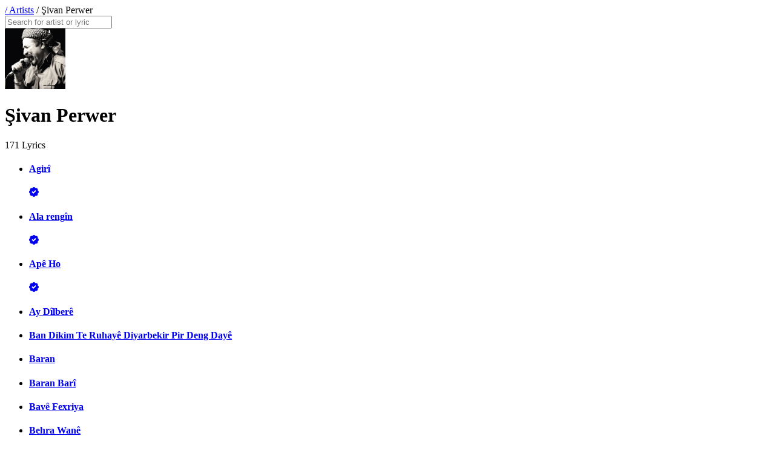

--- FILE ---
content_type: text/html; charset=utf-8
request_url: https://bejebeje.com/artists/sivan-perwer/lyrics
body_size: 6050
content:
<!DOCTYPE html>
<html lang="en" class="h-full">
<head>
  <!-- global site tag (gtag.js) - google analytics -->
  <script async src="https://www.googletagmanager.com/gtag/js?id=G-3XMV1NEC87"></script>
  <script>
    window.dataLayer = window.dataLayer || [];

    function gtag() {
      dataLayer.push(arguments);
    }

    gtag('js', new Date());

    gtag('config', 'G-3XMV1NEC87');
  </script>

  <meta charset="utf-8"/>
  <meta name="viewport" content="width=device-width, initial-scale=1.0"/>
  <title>&#x15E;ivan Perwer lyrics | Bêjebêje</title>
  <meta name="description" content="&#x15E;ivan Perwer lyrics. Gotin&#xEA; stran&#xEA; &#x15E;ivan Perwer. &#x15E;ivan Perwer s&#xF6;zleri">
  <script src="https://kit.fontawesome.com/9d33bfa319.js" crossorigin="anonymous"></script>
  <link rel="stylesheet" href="/css/styles.css" media="screen" />

  <link media="screen" rel="apple-touch-icon" sizes="180x180" href="/apple-touch-icon.png">
  <link media="screen" rel="icon" type="image/png" sizes="32x32" href="/favicon-32x32.png">
  <link media="screen" rel="icon" type="image/png" sizes="16x16" href="/favicon-16x16.png">
  <link media="screen" rel="manifest" href="/site.webmanifest" crossorigin="use-credentials">
  <link media="screen" rel="mask-icon" href="/safari-pinned-tab.svg" color="#41414d">
  <meta name="msapplication-TileColor" content="#41414d">
  <meta name="theme-color" content="#41414d">
</head>

<body class="h-full m-0 grid relative grid-cols-[120px_auto] grid-rows-[auto_80px]">
<main
  class="pl-4 lg:pl-0 bg-neutral-800 lg:bg-transparent rounded-b-lg col-start-1 col-end-3 row-end-2 overflow-y-scroll lg:col-start-2 lg:row-start-1 lg:row-end-3 lg:grid lg:grid-rows-[auto_120px]">
  <div class="lg:bg-neutral-800 lg:pl-8 lg:rounded-bl-lg lg:row-start-1 lg:row-end-2">
    

<div class="py-5 pr-4 mb-6">
  <nav class="text-neutral-200 opacity-70 uppercase text-base">
    <a href="/artists">/ Artists</a> / &#x15E;ivan Perwer
  </nav>
</div>

<div class="mb-5 lg:mb-8 w-full pr-4 lg:pr-8">
  <form method="get" class="search__form" action="/Search/Search">
    <input class="w-full bg-neutral-700 p-4 placeholder:text-neutral-200 placeholder:opacity-80 text-neutral-200 rounded-sm outline-0" placeholder="Search for artist or lyric" name="searchTerm" />
  </form>
</div>




<div class="mb-10 bg-neutral-700 mr-4 lg:mr-8 rounded-sm p-4">
  <div class="flex gap-5 items-center">
    <picture>
      <source type="image/webp" srcset=https://s3.eu-west-2.amazonaws.com/bejebeje.com/artist-images/28-s.webp>
      <source type="image/jpeg" srcset=https://s3.eu-west-2.amazonaws.com/bejebeje.com/artist-images/28-s.jpg>

      <img class="rounded-full border border-neutral-500"
           src=https://s3.eu-west-2.amazonaws.com/bejebeje.com/artist-images/28-s.jpg
           alt="a photo of &#x15E;ivan Perwer"
           width="100"
           height="100"/>
    </picture>

    <div>
      <h1 class="font-open-sans text-neutral-200 uppercase">&#x15E;ivan Perwer</h1>
      <span class="font-open-sans text-neutral-400">171 Lyrics</span>
    </div>
  </div>
</div>

  <ul class="mr-4 lg:mr-8 mb-10">
      <li class="mb-4 bg-neutral-700 rounded-sm">
        <a class="p-4 flex justify-between items-center" href="/artists/sivan-perwer/lyrics/agiri">
          <h4 class="font-lora text-neutral-400">Agir&#xEE;</h4>

          <div class="flex gap-4">
              <i class="fa-kit fa-badge text-blue-500" title="Verified for accuracy"></i>

          </div>
        </a>
      </li>
      <li class="mb-4 bg-neutral-700 rounded-sm">
        <a class="p-4 flex justify-between items-center" href="/artists/sivan-perwer/lyrics/ala-rengin">
          <h4 class="font-lora text-neutral-400">Ala reng&#xEE;n</h4>

          <div class="flex gap-4">
              <i class="fa-kit fa-badge text-blue-500" title="Verified for accuracy"></i>

          </div>
        </a>
      </li>
      <li class="mb-4 bg-neutral-700 rounded-sm">
        <a class="p-4 flex justify-between items-center" href="/artists/sivan-perwer/lyrics/ape-ho">
          <h4 class="font-lora text-neutral-400">Ap&#xEA; Ho</h4>

          <div class="flex gap-4">
              <i class="fa-kit fa-badge text-blue-500" title="Verified for accuracy"></i>

          </div>
        </a>
      </li>
      <li class="mb-4 bg-neutral-700 rounded-sm">
        <a class="p-4 flex justify-between items-center" href="/artists/sivan-perwer/lyrics/ay-dilbere">
          <h4 class="font-lora text-neutral-400">Ay D&#xEE;lber&#xEA;</h4>

          <div class="flex gap-4">

          </div>
        </a>
      </li>
      <li class="mb-4 bg-neutral-700 rounded-sm">
        <a class="p-4 flex justify-between items-center" href="/artists/sivan-perwer/lyrics/ban-dikim-te-ruhaye-diyarbekir-pir-deng-daye">
          <h4 class="font-lora text-neutral-400">Ban Dikim Te Ruhay&#xEA; Diyarbekir Pir Deng Day&#xEA;</h4>

          <div class="flex gap-4">

          </div>
        </a>
      </li>
      <li class="mb-4 bg-neutral-700 rounded-sm">
        <a class="p-4 flex justify-between items-center" href="/artists/sivan-perwer/lyrics/baran">
          <h4 class="font-lora text-neutral-400">Baran</h4>

          <div class="flex gap-4">

          </div>
        </a>
      </li>
      <li class="mb-4 bg-neutral-700 rounded-sm">
        <a class="p-4 flex justify-between items-center" href="/artists/sivan-perwer/lyrics/baran-bari">
          <h4 class="font-lora text-neutral-400">Baran Bar&#xEE;</h4>

          <div class="flex gap-4">

          </div>
        </a>
      </li>
      <li class="mb-4 bg-neutral-700 rounded-sm">
        <a class="p-4 flex justify-between items-center" href="/artists/sivan-perwer/lyrics/bave-fexriya">
          <h4 class="font-lora text-neutral-400">Bav&#xEA; Fexriya</h4>

          <div class="flex gap-4">

          </div>
        </a>
      </li>
      <li class="mb-4 bg-neutral-700 rounded-sm">
        <a class="p-4 flex justify-between items-center" href="/artists/sivan-perwer/lyrics/behra-wane">
          <h4 class="font-lora text-neutral-400">Behra Wan&#xEA;</h4>

          <div class="flex gap-4">

          </div>
        </a>
      </li>
      <li class="mb-4 bg-neutral-700 rounded-sm">
        <a class="p-4 flex justify-between items-center" href="/artists/sivan-perwer/lyrics/bejna-zirav">
          <h4 class="font-lora text-neutral-400">Bejna Zirav</h4>

          <div class="flex gap-4">

          </div>
        </a>
      </li>
      <li class="mb-4 bg-neutral-700 rounded-sm">
        <a class="p-4 flex justify-between items-center" href="/artists/sivan-perwer/lyrics/bew">
          <h4 class="font-lora text-neutral-400">Bew</h4>

          <div class="flex gap-4">

          </div>
        </a>
      </li>
      <li class="mb-4 bg-neutral-700 rounded-sm">
        <a class="p-4 flex justify-between items-center" href="/artists/sivan-perwer/lyrics/bila-be">
          <h4 class="font-lora text-neutral-400">Bila B&#xEA;</h4>

          <div class="flex gap-4">

          </div>
        </a>
      </li>
      <li class="mb-4 bg-neutral-700 rounded-sm">
        <a class="p-4 flex justify-between items-center" href="/artists/sivan-perwer/lyrics/bila-bihar-bi-xer-be">
          <h4 class="font-lora text-neutral-400">Bila Bihar Bi X&#xEA;r B&#xEA;</h4>

          <div class="flex gap-4">

          </div>
        </a>
      </li>
      <li class="mb-4 bg-neutral-700 rounded-sm">
        <a class="p-4 flex justify-between items-center" href="/artists/sivan-perwer/lyrics/bilbile-dilsadi">
          <h4 class="font-lora text-neutral-400">Bilbil&#xEA; Dil&#x15F;ad&#xEE;</h4>

          <div class="flex gap-4">

          </div>
        </a>
      </li>
      <li class="mb-4 bg-neutral-700 rounded-sm">
        <a class="p-4 flex justify-between items-center" href="/artists/sivan-perwer/lyrics/bilbilo">
          <h4 class="font-lora text-neutral-400">Bilbilo</h4>

          <div class="flex gap-4">

          </div>
        </a>
      </li>
      <li class="mb-4 bg-neutral-700 rounded-sm">
        <a class="p-4 flex justify-between items-center" href="/artists/sivan-perwer/lyrics/buhare-hat-buhare">
          <h4 class="font-lora text-neutral-400">Buhar&#xEA; hat buhar&#xEA;</h4>

          <div class="flex gap-4">

          </div>
        </a>
      </li>
      <li class="mb-4 bg-neutral-700 rounded-sm">
        <a class="p-4 flex justify-between items-center" href="/artists/sivan-perwer/lyrics/cana-min">
          <h4 class="font-lora text-neutral-400">Cana Min</h4>

          <div class="flex gap-4">

          </div>
        </a>
      </li>
      <li class="mb-4 bg-neutral-700 rounded-sm">
        <a class="p-4 flex justify-between items-center" href="/artists/sivan-perwer/lyrics/cane-cane">
          <h4 class="font-lora text-neutral-400">Can&#xEA; can&#xEA;</h4>

          <div class="flex gap-4">

          </div>
        </a>
      </li>
      <li class="mb-4 bg-neutral-700 rounded-sm">
        <a class="p-4 flex justify-between items-center" href="/artists/sivan-perwer/lyrics/cavres">
          <h4 class="font-lora text-neutral-400">&#xC7;avre&#x15F;</h4>

          <div class="flex gap-4">

          </div>
        </a>
      </li>
      <li class="mb-4 bg-neutral-700 rounded-sm">
        <a class="p-4 flex justify-between items-center" href="/artists/sivan-perwer/lyrics/cavrese-ruhaye">
          <h4 class="font-lora text-neutral-400">&#xC7;avre&#x15F;&#xEA; Ruhay&#xEA;</h4>

          <div class="flex gap-4">

          </div>
        </a>
      </li>
      <li class="mb-4 bg-neutral-700 rounded-sm">
        <a class="p-4 flex justify-between items-center" href="/artists/sivan-perwer/lyrics/ceme-cetele">
          <h4 class="font-lora text-neutral-400">&#xC7;em&#xEA; &#xC7;etel&#xEA;</h4>

          <div class="flex gap-4">

          </div>
        </a>
      </li>
      <li class="mb-4 bg-neutral-700 rounded-sm">
        <a class="p-4 flex justify-between items-center" href="/artists/sivan-perwer/lyrics/ciroka-ape-misto">
          <h4 class="font-lora text-neutral-400">&#xC7;&#xEE;roka ap&#xEA; Misto</h4>

          <div class="flex gap-4">

          </div>
        </a>
      </li>
      <li class="mb-4 bg-neutral-700 rounded-sm">
        <a class="p-4 flex justify-between items-center" href="/artists/sivan-perwer/lyrics/ci-tolaz-u-serseri">
          <h4 class="font-lora text-neutral-400">&#xC7;i Tolaz &#xFB; Serser&#xEE;</h4>

          <div class="flex gap-4">

          </div>
        </a>
      </li>
      <li class="mb-4 bg-neutral-700 rounded-sm">
        <a class="p-4 flex justify-between items-center" href="/artists/sivan-perwer/lyrics/ciyaye-kurda">
          <h4 class="font-lora text-neutral-400">&#xC7;iyay&#xEA; Kurda</h4>

          <div class="flex gap-4">

          </div>
        </a>
      </li>
      <li class="mb-4 bg-neutral-700 rounded-sm">
        <a class="p-4 flex justify-between items-center" href="/artists/sivan-perwer/lyrics/daye-daye">
          <h4 class="font-lora text-neutral-400">Day&#xEA; Day&#xEA;</h4>

          <div class="flex gap-4">

          </div>
        </a>
      </li>
      <li class="mb-4 bg-neutral-700 rounded-sm">
        <a class="p-4 flex justify-between items-center" href="/artists/sivan-perwer/lyrics/daye-ez-xezal-im">
          <h4 class="font-lora text-neutral-400">Day&#xEA; Ez Xezal im</h4>

          <div class="flex gap-4">

          </div>
        </a>
      </li>
      <li class="mb-4 bg-neutral-700 rounded-sm">
        <a class="p-4 flex justify-between items-center" href="/artists/sivan-perwer/lyrics/daye-tu-megri">
          <h4 class="font-lora text-neutral-400">Day&#xEA; Tu Megr&#xEE;</h4>

          <div class="flex gap-4">

          </div>
        </a>
      </li>
      <li class="mb-4 bg-neutral-700 rounded-sm">
        <a class="p-4 flex justify-between items-center" href="/artists/sivan-perwer/lyrics/dayik">
          <h4 class="font-lora text-neutral-400">Dayik</h4>

          <div class="flex gap-4">

          </div>
        </a>
      </li>
      <li class="mb-4 bg-neutral-700 rounded-sm">
        <a class="p-4 flex justify-between items-center" href="/artists/sivan-perwer/lyrics/delale">
          <h4 class="font-lora text-neutral-400">Delal&#xEA;</h4>

          <div class="flex gap-4">

          </div>
        </a>
      </li>
      <li class="mb-4 bg-neutral-700 rounded-sm">
        <a class="p-4 flex justify-between items-center" href="/artists/sivan-perwer/lyrics/delalike-dile-mino">
          <h4 class="font-lora text-neutral-400">Delal&#xEE;k&#xEA; Dil&#xEA; Mino</h4>

          <div class="flex gap-4">

          </div>
        </a>
      </li>
      <li class="mb-4 bg-neutral-700 rounded-sm">
        <a class="p-4 flex justify-between items-center" href="/artists/sivan-perwer/lyrics/de-lori-lori">
          <h4 class="font-lora text-neutral-400">De lor&#xEE; lor&#xEE;</h4>

          <div class="flex gap-4">

          </div>
        </a>
      </li>
      <li class="mb-4 bg-neutral-700 rounded-sm">
        <a class="p-4 flex justify-between items-center" href="/artists/sivan-perwer/lyrics/dengek-hat-guhe-min">
          <h4 class="font-lora text-neutral-400">Dengek hat guh&#xEA; min</h4>

          <div class="flex gap-4">

          </div>
        </a>
      </li>
      <li class="mb-4 bg-neutral-700 rounded-sm">
        <a class="p-4 flex justify-between items-center" href="/artists/sivan-perwer/lyrics/dergevane-derya-evine">
          <h4 class="font-lora text-neutral-400">Dergevan&#xEA; Derya Ev&#xEE;n&#xEA;</h4>

          <div class="flex gap-4">

          </div>
        </a>
      </li>
      <li class="mb-4 bg-neutral-700 rounded-sm">
        <a class="p-4 flex justify-between items-center" href="/artists/sivan-perwer/lyrics/desmal">
          <h4 class="font-lora text-neutral-400">Desmal</h4>

          <div class="flex gap-4">

          </div>
        </a>
      </li>
      <li class="mb-4 bg-neutral-700 rounded-sm">
        <a class="p-4 flex justify-between items-center" href="/artists/sivan-perwer/lyrics/desta-palo">
          <h4 class="font-lora text-neutral-400">De&#x15F;ta Palo</h4>

          <div class="flex gap-4">

          </div>
        </a>
      </li>
      <li class="mb-4 bg-neutral-700 rounded-sm">
        <a class="p-4 flex justify-between items-center" href="/artists/sivan-perwer/lyrics/di-dine-de-se-tist-hene">
          <h4 class="font-lora text-neutral-400">Di din&#xEA; de s&#xEA; ti&#x15F;t hene</h4>

          <div class="flex gap-4">

          </div>
        </a>
      </li>
      <li class="mb-4 bg-neutral-700 rounded-sm">
        <a class="p-4 flex justify-between items-center" href="/artists/sivan-perwer/lyrics/dilbere">
          <h4 class="font-lora text-neutral-400">D&#xEE;lber&#xEA;</h4>

          <div class="flex gap-4">

          </div>
        </a>
      </li>
      <li class="mb-4 bg-neutral-700 rounded-sm">
        <a class="p-4 flex justify-between items-center" href="/artists/sivan-perwer/lyrics/dile-min-bu-behra-belek">
          <h4 class="font-lora text-neutral-400">Dil&#xEA; Min B&#xFB; Behra Belek</h4>

          <div class="flex gap-4">

          </div>
        </a>
      </li>
      <li class="mb-4 bg-neutral-700 rounded-sm">
        <a class="p-4 flex justify-between items-center" href="/artists/sivan-perwer/lyrics/dilo-wez-bimrim">
          <h4 class="font-lora text-neutral-400">Dilo w&#x27;ez bimrim</h4>

          <div class="flex gap-4">

          </div>
        </a>
      </li>
      <li class="mb-4 bg-neutral-700 rounded-sm">
        <a class="p-4 flex justify-between items-center" href="/artists/sivan-perwer/lyrics/dilo-yeman">
          <h4 class="font-lora text-neutral-400">Dilo Yeman</h4>

          <div class="flex gap-4">

          </div>
        </a>
      </li>
      <li class="mb-4 bg-neutral-700 rounded-sm">
        <a class="p-4 flex justify-between items-center" href="/artists/sivan-perwer/lyrics/diyarbekir">
          <h4 class="font-lora text-neutral-400">D&#xEE;yarbekir</h4>

          <div class="flex gap-4">

          </div>
        </a>
      </li>
      <li class="mb-4 bg-neutral-700 rounded-sm">
        <a class="p-4 flex justify-between items-center" href="/artists/sivan-perwer/lyrics/dotmam">
          <h4 class="font-lora text-neutral-400">Dotmam</h4>

          <div class="flex gap-4">

          </div>
        </a>
      </li>
      <li class="mb-4 bg-neutral-700 rounded-sm">
        <a class="p-4 flex justify-between items-center" href="/artists/sivan-perwer/lyrics/duhok">
          <h4 class="font-lora text-neutral-400">Duhok</h4>

          <div class="flex gap-4">

          </div>
        </a>
      </li>
      <li class="mb-4 bg-neutral-700 rounded-sm">
        <a class="p-4 flex justify-between items-center" href="/artists/sivan-perwer/lyrics/dur-dur">
          <h4 class="font-lora text-neutral-400">D&#xFB;r D&#xFB;r</h4>

          <div class="flex gap-4">

          </div>
        </a>
      </li>
      <li class="mb-4 bg-neutral-700 rounded-sm">
        <a class="p-4 flex justify-between items-center" href="/artists/sivan-perwer/lyrics/duzgi">
          <h4 class="font-lora text-neutral-400">D&#xFB;zg&#xEE;</h4>

          <div class="flex gap-4">

          </div>
        </a>
      </li>
      <li class="mb-4 bg-neutral-700 rounded-sm">
        <a class="p-4 flex justify-between items-center" href="/artists/sivan-perwer/lyrics/ehmede-mala-musa">
          <h4 class="font-lora text-neutral-400">Ehmed&#xEA; Mala M&#xFB;sa</h4>

          <div class="flex gap-4">

          </div>
        </a>
      </li>
      <li class="mb-4 bg-neutral-700 rounded-sm">
        <a class="p-4 flex justify-between items-center" href="/artists/sivan-perwer/lyrics/em-dixwazin-ala-xwe-hildin">
          <h4 class="font-lora text-neutral-400">Em dixwazin ala xwe hildin</h4>

          <div class="flex gap-4">

          </div>
        </a>
      </li>
      <li class="mb-4 bg-neutral-700 rounded-sm">
        <a class="p-4 flex justify-between items-center" href="/artists/sivan-perwer/lyrics/em-hatin">
          <h4 class="font-lora text-neutral-400">Em Hatin</h4>

          <div class="flex gap-4">

          </div>
        </a>
      </li>
      <li class="mb-4 bg-neutral-700 rounded-sm">
        <a class="p-4 flex justify-between items-center" href="/artists/sivan-perwer/lyrics/em-lan-u-ew-lanim-ke">
          <h4 class="font-lora text-neutral-400">Em Lan &#xFB; Ew Lanim Ke</h4>

          <div class="flex gap-4">

          </div>
        </a>
      </li>
      <li class="mb-4 bg-neutral-700 rounded-sm">
        <a class="p-4 flex justify-between items-center" href="/artists/sivan-perwer/lyrics/em-ne-xwini-ne">
          <h4 class="font-lora text-neutral-400">Em Ne Xw&#xEE;n&#xEE; Ne</h4>

          <div class="flex gap-4">

          </div>
        </a>
      </li>
      <li class="mb-4 bg-neutral-700 rounded-sm">
        <a class="p-4 flex justify-between items-center" href="/artists/sivan-perwer/lyrics/ev-ci-jiyan-e">
          <h4 class="font-lora text-neutral-400">Ev &#xC7;i Jiyan e</h4>

          <div class="flex gap-4">

          </div>
        </a>
      </li>
      <li class="mb-4 bg-neutral-700 rounded-sm">
        <a class="p-4 flex justify-between items-center" href="/artists/sivan-perwer/lyrics/evina-min">
          <h4 class="font-lora text-neutral-400">Ev&#xEE;na Min</h4>

          <div class="flex gap-4">

          </div>
        </a>
      </li>
      <li class="mb-4 bg-neutral-700 rounded-sm">
        <a class="p-4 flex justify-between items-center" href="/artists/sivan-perwer/lyrics/ey-felek">
          <h4 class="font-lora text-neutral-400">Ey Felek</h4>

          <div class="flex gap-4">

          </div>
        </a>
      </li>
      <li class="mb-4 bg-neutral-700 rounded-sm">
        <a class="p-4 flex justify-between items-center" href="/artists/sivan-perwer/lyrics/ey-ferat">
          <h4 class="font-lora text-neutral-400">Ey Ferat</h4>

          <div class="flex gap-4">

          </div>
        </a>
      </li>
      <li class="mb-4 bg-neutral-700 rounded-sm">
        <a class="p-4 flex justify-between items-center" href="/artists/sivan-perwer/lyrics/ey-heval-pol-robson">
          <h4 class="font-lora text-neutral-400">Ey Heval Pol Robson</h4>

          <div class="flex gap-4">

          </div>
        </a>
      </li>
      <li class="mb-4 bg-neutral-700 rounded-sm">
        <a class="p-4 flex justify-between items-center" href="/artists/sivan-perwer/lyrics/ey-karker-u-xebatkar">
          <h4 class="font-lora text-neutral-400">Ey Karker &#xFB; Xebatkar</h4>

          <div class="flex gap-4">

          </div>
        </a>
      </li>
      <li class="mb-4 bg-neutral-700 rounded-sm">
        <a class="p-4 flex justify-between items-center" href="/artists/sivan-perwer/lyrics/ey-reqib">
          <h4 class="font-lora text-neutral-400">Ey Req&#xEE;b</h4>

          <div class="flex gap-4">

          </div>
        </a>
      </li>
      <li class="mb-4 bg-neutral-700 rounded-sm">
        <a class="p-4 flex justify-between items-center" href="/artists/sivan-perwer/lyrics/ez-dilgese-can-im">
          <h4 class="font-lora text-neutral-400">Ez dilg&#xEA;&#x15F;&#xEA; can im</h4>

          <div class="flex gap-4">

          </div>
        </a>
      </li>
      <li class="mb-4 bg-neutral-700 rounded-sm">
        <a class="p-4 flex justify-between items-center" href="/artists/sivan-perwer/lyrics/ezdin-ser-beg">
          <h4 class="font-lora text-neutral-400">&#xCA;zd&#xEE;n &#x15E;&#xEA;r Beg</h4>

          <div class="flex gap-4">

          </div>
        </a>
      </li>
      <li class="mb-4 bg-neutral-700 rounded-sm">
        <a class="p-4 flex justify-between items-center" href="/artists/sivan-perwer/lyrics/ez-gul-im-tu-beybun-i">
          <h4 class="font-lora text-neutral-400">Ez Gul im Tu Beyb&#xFB;n &#xEE;</h4>

          <div class="flex gap-4">

          </div>
        </a>
      </li>
      <li class="mb-4 bg-neutral-700 rounded-sm">
        <a class="p-4 flex justify-between items-center" href="/artists/sivan-perwer/lyrics/ez-kecikek-gundi-me">
          <h4 class="font-lora text-neutral-400">Ez ke&#xE7;ikek gund&#xEE; me</h4>

          <div class="flex gap-4">

          </div>
        </a>
      </li>
      <li class="mb-4 bg-neutral-700 rounded-sm">
        <a class="p-4 flex justify-between items-center" href="/artists/sivan-perwer/lyrics/ez-nexwesim">
          <h4 class="font-lora text-neutral-400">Ez nexwe&#x15F; im</h4>

          <div class="flex gap-4">

          </div>
        </a>
      </li>
      <li class="mb-4 bg-neutral-700 rounded-sm">
        <a class="p-4 flex justify-between items-center" href="/artists/sivan-perwer/lyrics/ez-xelefim">
          <h4 class="font-lora text-neutral-400">Ez Xelefim</h4>

          <div class="flex gap-4">

          </div>
        </a>
      </li>
      <li class="mb-4 bg-neutral-700 rounded-sm">
        <a class="p-4 flex justify-between items-center" href="/artists/sivan-perwer/lyrics/ez-xelef-im">
          <h4 class="font-lora text-neutral-400">Ez Xelef Im</h4>

          <div class="flex gap-4">

          </div>
        </a>
      </li>
      <li class="mb-4 bg-neutral-700 rounded-sm">
        <a class="p-4 flex justify-between items-center" href="/artists/sivan-perwer/lyrics/ez-xorte-kurd-im">
          <h4 class="font-lora text-neutral-400">Ez xort&#xEA; Kurd im</h4>

          <div class="flex gap-4">

          </div>
        </a>
      </li>
      <li class="mb-4 bg-neutral-700 rounded-sm">
        <a class="p-4 flex justify-between items-center" href="/artists/sivan-perwer/lyrics/ferze">
          <h4 class="font-lora text-neutral-400">Ferz&#xEA;</h4>

          <div class="flex gap-4">

          </div>
        </a>
      </li>
      <li class="mb-4 bg-neutral-700 rounded-sm">
        <a class="p-4 flex justify-between items-center" href="/artists/sivan-perwer/lyrics/gele-kurd-li-ewrupa">
          <h4 class="font-lora text-neutral-400">Gel&#xEA; kurd li Ewr&#xFB;pa</h4>

          <div class="flex gap-4">
              <i class="fa-kit fa-badge text-blue-500" title="Verified for accuracy"></i>

          </div>
        </a>
      </li>
      <li class="mb-4 bg-neutral-700 rounded-sm">
        <a class="p-4 flex justify-between items-center" href="/artists/sivan-perwer/lyrics/geli-soresvan-geli-soresger">
          <h4 class="font-lora text-neutral-400">Gel&#xEE; &#x15E;ore&#x15F;van Gel&#xEE; &#x15E;ore&#x15F;ger</h4>

          <div class="flex gap-4">

          </div>
        </a>
      </li>
      <li class="mb-4 bg-neutral-700 rounded-sm">
        <a class="p-4 flex justify-between items-center" href="/artists/sivan-perwer/lyrics/giring-e-jin-u-mer-tev-rabin">
          <h4 class="font-lora text-neutral-400">Gir&#xEE;ng e Jin &#xFB; M&#xEA;r Tev Rabin</h4>

          <div class="flex gap-4">

          </div>
        </a>
      </li>
      <li class="mb-4 bg-neutral-700 rounded-sm">
        <a class="p-4 flex justify-between items-center" href="/artists/sivan-perwer/lyrics/govenda-azadixwazan">
          <h4 class="font-lora text-neutral-400">Govenda Azad&#xEE;xwazan</h4>

          <div class="flex gap-4">

          </div>
        </a>
      </li>
      <li class="mb-4 bg-neutral-700 rounded-sm">
        <a class="p-4 flex justify-between items-center" href="/artists/sivan-perwer/lyrics/gule-mehrume">
          <h4 class="font-lora text-neutral-400">Gul&#xEA; Mehr&#xFB;m&#xEA;</h4>

          <div class="flex gap-4">

          </div>
        </a>
      </li>
      <li class="mb-4 bg-neutral-700 rounded-sm">
        <a class="p-4 flex justify-between items-center" href="/artists/sivan-perwer/lyrics/gulizer">
          <h4 class="font-lora text-neutral-400">Gul&#xEE;zer</h4>

          <div class="flex gap-4">

          </div>
        </a>
      </li>
      <li class="mb-4 bg-neutral-700 rounded-sm">
        <a class="p-4 flex justify-between items-center" href="/artists/sivan-perwer/lyrics/gulnisan">
          <h4 class="font-lora text-neutral-400">Guln&#xEE;&#x15F;an</h4>

          <div class="flex gap-4">

          </div>
        </a>
      </li>
      <li class="mb-4 bg-neutral-700 rounded-sm">
        <a class="p-4 flex justify-between items-center" href="/artists/sivan-perwer/lyrics/hale-me-yamano">
          <h4 class="font-lora text-neutral-400">Hal&#xEA; Me Yamano</h4>

          <div class="flex gap-4">

          </div>
        </a>
      </li>
      <li class="mb-4 bg-neutral-700 rounded-sm">
        <a class="p-4 flex justify-between items-center" href="/artists/sivan-perwer/lyrics/ha-lexin">
          <h4 class="font-lora text-neutral-400">Ha L&#xEA;xin</h4>

          <div class="flex gap-4">

          </div>
        </a>
      </li>
      <li class="mb-4 bg-neutral-700 rounded-sm">
        <a class="p-4 flex justify-between items-center" href="/artists/sivan-perwer/lyrics/hatim-duhoke">
          <h4 class="font-lora text-neutral-400">Hatim Duhok&#xEA;</h4>

          <div class="flex gap-4">

          </div>
        </a>
      </li>
      <li class="mb-4 bg-neutral-700 rounded-sm">
        <a class="p-4 flex justify-between items-center" href="/artists/sivan-perwer/lyrics/hekimo">
          <h4 class="font-lora text-neutral-400">Hek&#xEE;mo</h4>

          <div class="flex gap-4">

          </div>
        </a>
      </li>
      <li class="mb-4 bg-neutral-700 rounded-sm">
        <a class="p-4 flex justify-between items-center" href="/artists/sivan-perwer/lyrics/helebce">
          <h4 class="font-lora text-neutral-400">Heleb&#xE7;e</h4>

          <div class="flex gap-4">

          </div>
        </a>
      </li>
      <li class="mb-4 bg-neutral-700 rounded-sm">
        <a class="p-4 flex justify-between items-center" href="/artists/sivan-perwer/lyrics/herba-qoroye">
          <h4 class="font-lora text-neutral-400">Herba Qoroy&#xEA;</h4>

          <div class="flex gap-4">

          </div>
        </a>
      </li>
      <li class="mb-4 bg-neutral-700 rounded-sm">
        <a class="p-4 flex justify-between items-center" href="/artists/sivan-perwer/lyrics/herne-pes">
          <h4 class="font-lora text-neutral-400">Herne p&#xEA;&#x15F;</h4>

          <div class="flex gap-4">

          </div>
        </a>
      </li>
      <li class="mb-4 bg-neutral-700 rounded-sm">
        <a class="p-4 flex justify-between items-center" href="/artists/sivan-perwer/lyrics/heseniko-u-ase">
          <h4 class="font-lora text-neutral-400">Heseniko &#xFB; As&#xEA;</h4>

          <div class="flex gap-4">

          </div>
        </a>
      </li>
      <li class="mb-4 bg-neutral-700 rounded-sm">
        <a class="p-4 flex justify-between items-center" href="/artists/sivan-perwer/lyrics/hesire-min-dibarin">
          <h4 class="font-lora text-neutral-400">H&#xEA;s&#xEE;r&#xEA; Min Dibarin</h4>

          <div class="flex gap-4">

          </div>
        </a>
      </li>
      <li class="mb-4 bg-neutral-700 rounded-sm">
        <a class="p-4 flex justify-between items-center" href="/artists/sivan-perwer/lyrics/hevale-bar-giranim">
          <h4 class="font-lora text-neutral-400">Heval&#xEA; bar giranim</h4>

          <div class="flex gap-4">
              <i class="fa-kit fa-badge text-blue-500" title="Verified for accuracy"></i>

          </div>
        </a>
      </li>
      <li class="mb-4 bg-neutral-700 rounded-sm">
        <a class="p-4 flex justify-between items-center" href="/artists/sivan-perwer/lyrics/hevale-bargiran-im">
          <h4 class="font-lora text-neutral-400">Heval&#xEA; Bargiran Im</h4>

          <div class="flex gap-4">

          </div>
        </a>
      </li>
      <li class="mb-4 bg-neutral-700 rounded-sm">
        <a class="p-4 flex justify-between items-center" href="/artists/sivan-perwer/lyrics/hevalno-ho">
          <h4 class="font-lora text-neutral-400">Hevalno ho</h4>

          <div class="flex gap-4">

          </div>
        </a>
      </li>
      <li class="mb-4 bg-neutral-700 rounded-sm">
        <a class="p-4 flex justify-between items-center" href="/artists/sivan-perwer/lyrics/heviya-te">
          <h4 class="font-lora text-neutral-400">H&#xEA;viya Te</h4>

          <div class="flex gap-4">

          </div>
        </a>
      </li>
      <li class="mb-4 bg-neutral-700 rounded-sm">
        <a class="p-4 flex justify-between items-center" href="/artists/sivan-perwer/lyrics/heybenin">
          <h4 class="font-lora text-neutral-400">Heyb&#xEA;n&#xEE;n</h4>

          <div class="flex gap-4">

          </div>
        </a>
      </li>
      <li class="mb-4 bg-neutral-700 rounded-sm">
        <a class="p-4 flex justify-between items-center" href="/artists/sivan-perwer/lyrics/hey-gidi-xeydoke">
          <h4 class="font-lora text-neutral-400">Hey Gid&#xEE; Xeydok&#xEA;</h4>

          <div class="flex gap-4">

          </div>
        </a>
      </li>
      <li class="mb-4 bg-neutral-700 rounded-sm">
        <a class="p-4 flex justify-between items-center" href="/artists/sivan-perwer/lyrics/hine-binin-li-teste-kin">
          <h4 class="font-lora text-neutral-400">Hin&#xEA; b&#xEE;nin li te&#x15F;t&#xEA; kin</h4>

          <div class="flex gap-4">

          </div>
        </a>
      </li>
      <li class="mb-4 bg-neutral-700 rounded-sm">
        <a class="p-4 flex justify-between items-center" href="/artists/sivan-perwer/lyrics/hoy-nare">
          <h4 class="font-lora text-neutral-400">Hoy Nar&#xEA;</h4>

          <div class="flex gap-4">

          </div>
        </a>
      </li>
      <li class="mb-4 bg-neutral-700 rounded-sm">
        <a class="p-4 flex justify-between items-center" href="/artists/sivan-perwer/lyrics/hoy-naze">
          <h4 class="font-lora text-neutral-400">Hoy Naz&#xEA;</h4>

          <div class="flex gap-4">
              <i class="fa-kit fa-badge text-blue-500" title="Verified for accuracy"></i>

          </div>
        </a>
      </li>
      <li class="mb-4 bg-neutral-700 rounded-sm">
        <a class="p-4 flex justify-between items-center" href="/artists/sivan-perwer/lyrics/hozan">
          <h4 class="font-lora text-neutral-400">Hozan</h4>

          <div class="flex gap-4">
              <i class="fa-kit fa-badge text-blue-500" title="Verified for accuracy"></i>

          </div>
        </a>
      </li>
      <li class="mb-4 bg-neutral-700 rounded-sm">
        <a class="p-4 flex justify-between items-center" href="/artists/sivan-perwer/lyrics/ilme-sosyalizme-xebata-tekosine">
          <h4 class="font-lora text-neutral-400">Ilm&#xEA; Sosyal&#xEE;zm&#xEA; Xebata T&#xEA;ko&#x15F;&#xEE;n&#xEA;</h4>

          <div class="flex gap-4">

          </div>
        </a>
      </li>
      <li class="mb-4 bg-neutral-700 rounded-sm">
        <a class="p-4 flex justify-between items-center" href="/artists/sivan-perwer/lyrics/ji-bo-biranina-haki-karer">
          <h4 class="font-lora text-neutral-400">Ji bo b&#xEE;ran&#xEE;na Haki&#x302; Karer</h4>

          <div class="flex gap-4">

          </div>
        </a>
      </li>
      <li class="mb-4 bg-neutral-700 rounded-sm">
        <a class="p-4 flex justify-between items-center" href="/artists/sivan-perwer/lyrics/ka-kurdistana-min-ka">
          <h4 class="font-lora text-neutral-400">Ka Kurdistana Min Ka</h4>

          <div class="flex gap-4">

          </div>
        </a>
      </li>
      <li class="mb-4 bg-neutral-700 rounded-sm">
        <a class="p-4 flex justify-between items-center" href="/artists/sivan-perwer/lyrics/kani-kani">
          <h4 class="font-lora text-neutral-400">Kan&#xEE; Kan&#xEE;</h4>

          <div class="flex gap-4">

          </div>
        </a>
      </li>
      <li class="mb-4 bg-neutral-700 rounded-sm">
        <a class="p-4 flex justify-between items-center" href="/artists/sivan-perwer/lyrics/karker,-cotkar,-rencber-u-sivan-tev-bibin-yek">
          <h4 class="font-lora text-neutral-400">Kark&#xEA;r, Cotkar, R&#xEA;ncber &#xFB; &#x15E;ivan Tev Bibin Yek</h4>

          <div class="flex gap-4">

          </div>
        </a>
      </li>
      <li class="mb-4 bg-neutral-700 rounded-sm">
        <a class="p-4 flex justify-between items-center" href="/artists/sivan-perwer/lyrics/kine-em">
          <h4 class="font-lora text-neutral-400">K&#xEE;ne em?</h4>

          <div class="flex gap-4">

          </div>
        </a>
      </li>
      <li class="mb-4 bg-neutral-700 rounded-sm">
        <a class="p-4 flex justify-between items-center" href="/artists/sivan-perwer/lyrics/kirive">
          <h4 class="font-lora text-neutral-400">Kir&#xEE;v&#xEA;</h4>

          <div class="flex gap-4">

          </div>
        </a>
      </li>
      <li class="mb-4 bg-neutral-700 rounded-sm">
        <a class="p-4 flex justify-between items-center" href="/artists/sivan-perwer/lyrics/kocere">
          <h4 class="font-lora text-neutral-400">Ko&#xE7;er&#xEA;</h4>

          <div class="flex gap-4">

          </div>
        </a>
      </li>
      <li class="mb-4 bg-neutral-700 rounded-sm">
        <a class="p-4 flex justify-between items-center" href="/artists/sivan-perwer/lyrics/koye-dersim">
          <h4 class="font-lora text-neutral-400">Koy&#xEA; D&#xEA;rs&#xEE;m</h4>

          <div class="flex gap-4">

          </div>
        </a>
      </li>
      <li class="mb-4 bg-neutral-700 rounded-sm">
        <a class="p-4 flex justify-between items-center" href="/artists/sivan-perwer/lyrics/kurd-in-em-in">
          <h4 class="font-lora text-neutral-400">Kurd In Em In</h4>

          <div class="flex gap-4">

          </div>
        </a>
      </li>
      <li class="mb-4 bg-neutral-700 rounded-sm">
        <a class="p-4 flex justify-between items-center" href="/artists/sivan-perwer/lyrics/kurdistan-sen-dibe">
          <h4 class="font-lora text-neutral-400">Kurdistan &#x15E;&#xEA;n Dibe</h4>

          <div class="flex gap-4">

          </div>
        </a>
      </li>
      <li class="mb-4 bg-neutral-700 rounded-sm">
        <a class="p-4 flex justify-between items-center" href="/artists/sivan-perwer/lyrics/kurdno-rabin-ji-xew">
          <h4 class="font-lora text-neutral-400">Kurdno Rabin Ji Xew</h4>

          <div class="flex gap-4">

          </div>
        </a>
      </li>
      <li class="mb-4 bg-neutral-700 rounded-sm">
        <a class="p-4 flex justify-between items-center" href="/artists/sivan-perwer/lyrics/kure-min-lesker-(herba-koreye)">
          <h4 class="font-lora text-neutral-400">Kur&#xEA; Min Le&#x15F;ker (Herba Korey&#xEA;)</h4>

          <div class="flex gap-4">

          </div>
        </a>
      </li>
      <li class="mb-4 bg-neutral-700 rounded-sm">
        <a class="p-4 flex justify-between items-center" href="/artists/sivan-perwer/lyrics/law-deste-min-berde">
          <h4 class="font-lora text-neutral-400">Law Dest&#xEA; Min Berde</h4>

          <div class="flex gap-4">

          </div>
        </a>
      </li>
      <li class="mb-4 bg-neutral-700 rounded-sm">
        <a class="p-4 flex justify-between items-center" href="/artists/sivan-perwer/lyrics/laz-u-kurd">
          <h4 class="font-lora text-neutral-400">Laz &#xFB; Kurd</h4>

          <div class="flex gap-4">

          </div>
        </a>
      </li>
      <li class="mb-4 bg-neutral-700 rounded-sm">
        <a class="p-4 flex justify-between items-center" href="/artists/sivan-perwer/lyrics/le-dotmam">
          <h4 class="font-lora text-neutral-400">L&#xEA; dotmam</h4>

          <div class="flex gap-4">
              <i class="fa-kit fa-badge text-blue-500" title="Verified for accuracy"></i>

          </div>
        </a>
      </li>
      <li class="mb-4 bg-neutral-700 rounded-sm">
        <a class="p-4 flex justify-between items-center" href="/artists/sivan-perwer/lyrics/lemlanetkem">
          <h4 class="font-lora text-neutral-400">Lemlanetkem</h4>

          <div class="flex gap-4">

          </div>
        </a>
      </li>
      <li class="mb-4 bg-neutral-700 rounded-sm">
        <a class="p-4 flex justify-between items-center" href="/artists/sivan-perwer/lyrics/lenin-hat-u-gel-xelas-bun">
          <h4 class="font-lora text-neutral-400">Len&#xEE;n Hat &#xFB; Gel Xelas B&#xFB;n</h4>

          <div class="flex gap-4">

          </div>
        </a>
      </li>
      <li class="mb-4 bg-neutral-700 rounded-sm">
        <a class="p-4 flex justify-between items-center" href="/artists/sivan-perwer/lyrics/lexin">
          <h4 class="font-lora text-neutral-400">L&#xEA;xin</h4>

          <div class="flex gap-4">

          </div>
        </a>
      </li>
      <li class="mb-4 bg-neutral-700 rounded-sm">
        <a class="p-4 flex justify-between items-center" href="/artists/sivan-perwer/lyrics/leyla">
          <h4 class="font-lora text-neutral-400">Leyla</h4>

          <div class="flex gap-4">

          </div>
        </a>
      </li>
      <li class="mb-4 bg-neutral-700 rounded-sm">
        <a class="p-4 flex justify-between items-center" href="/artists/sivan-perwer/lyrics/li-dersime">
          <h4 class="font-lora text-neutral-400">Li D&#xEA;rsim&#xEA;</h4>

          <div class="flex gap-4">

          </div>
        </a>
      </li>
      <li class="mb-4 bg-neutral-700 rounded-sm">
        <a class="p-4 flex justify-between items-center" href="/artists/sivan-perwer/lyrics/li-eywane-xew-kiri">
          <h4 class="font-lora text-neutral-400">Li Eywan&#xEA; Xew Kir&#xEE;</h4>

          <div class="flex gap-4">

          </div>
        </a>
      </li>
      <li class="mb-4 bg-neutral-700 rounded-sm">
        <a class="p-4 flex justify-between items-center" href="/artists/sivan-perwer/lyrics/lo-mamo">
          <h4 class="font-lora text-neutral-400">Lo Mamo</h4>

          <div class="flex gap-4">

          </div>
        </a>
      </li>
      <li class="mb-4 bg-neutral-700 rounded-sm">
        <a class="p-4 flex justify-between items-center" href="/artists/sivan-perwer/lyrics/lo-misto">
          <h4 class="font-lora text-neutral-400">Lo Misto</h4>

          <div class="flex gap-4">

          </div>
        </a>
      </li>
      <li class="mb-4 bg-neutral-700 rounded-sm">
        <a class="p-4 flex justify-between items-center" href="/artists/sivan-perwer/lyrics/mala-min">
          <h4 class="font-lora text-neutral-400">Mala Min</h4>

          <div class="flex gap-4">

          </div>
        </a>
      </li>
      <li class="mb-4 bg-neutral-700 rounded-sm">
        <a class="p-4 flex justify-between items-center" href="/artists/sivan-perwer/lyrics/malan-barkir">
          <h4 class="font-lora text-neutral-400">Malan barkir</h4>

          <div class="flex gap-4">
              <i class="fa-kit fa-badge text-blue-500" title="Verified for accuracy"></i>

          </div>
        </a>
      </li>
      <li class="mb-4 bg-neutral-700 rounded-sm">
        <a class="p-4 flex justify-between items-center" href="/artists/sivan-perwer/lyrics/mamoste-can">
          <h4 class="font-lora text-neutral-400">Mamoste Can</h4>

          <div class="flex gap-4">

          </div>
        </a>
      </li>
      <li class="mb-4 bg-neutral-700 rounded-sm">
        <a class="p-4 flex justify-between items-center" href="/artists/sivan-perwer/lyrics/megri">
          <h4 class="font-lora text-neutral-400">Megr&#xEE;</h4>

          <div class="flex gap-4">

          </div>
        </a>
      </li>
      <li class="mb-4 bg-neutral-700 rounded-sm">
        <a class="p-4 flex justify-between items-center" href="/artists/sivan-perwer/lyrics/mihemedo">
          <h4 class="font-lora text-neutral-400">Mihemedo</h4>

          <div class="flex gap-4">

          </div>
        </a>
      </li>
      <li class="mb-4 bg-neutral-700 rounded-sm">
        <a class="p-4 flex justify-between items-center" href="/artists/sivan-perwer/lyrics/mimican">
          <h4 class="font-lora text-neutral-400">M&#xEE;m&#xEE;can</h4>

          <div class="flex gap-4">

          </div>
        </a>
      </li>
      <li class="mb-4 bg-neutral-700 rounded-sm">
        <a class="p-4 flex justify-between items-center" href="/artists/sivan-perwer/lyrics/min-beriya-te-kiriye">
          <h4 class="font-lora text-neutral-400">Min b&#xEA;riya te kiriye</h4>

          <div class="flex gap-4">
              <i class="fa-kit fa-badge text-blue-500" title="Verified for accuracy"></i>

          </div>
        </a>
      </li>
      <li class="mb-4 bg-neutral-700 rounded-sm">
        <a class="p-4 flex justify-between items-center" href="/artists/sivan-perwer/lyrics/mirkut">
          <h4 class="font-lora text-neutral-400">M&#xEE;rkut</h4>

          <div class="flex gap-4">

          </div>
        </a>
      </li>
      <li class="mb-4 bg-neutral-700 rounded-sm">
        <a class="p-4 flex justify-between items-center" href="/artists/sivan-perwer/lyrics/miro">
          <h4 class="font-lora text-neutral-400">M&#xEE;ro</h4>

          <div class="flex gap-4">

          </div>
        </a>
      </li>
      <li class="mb-4 bg-neutral-700 rounded-sm">
        <a class="p-4 flex justify-between items-center" href="/artists/sivan-perwer/lyrics/narim-narim">
          <h4 class="font-lora text-neutral-400">Narim narim</h4>

          <div class="flex gap-4">

          </div>
        </a>
      </li>
      <li class="mb-4 bg-neutral-700 rounded-sm">
        <a class="p-4 flex justify-between items-center" href="/artists/sivan-perwer/lyrics/narin">
          <h4 class="font-lora text-neutral-400">Nar&#xEE;n</h4>

          <div class="flex gap-4">

          </div>
        </a>
      </li>
      <li class="mb-4 bg-neutral-700 rounded-sm">
        <a class="p-4 flex justify-between items-center" href="/artists/sivan-perwer/lyrics/nemire-lawik">
          <h4 class="font-lora text-neutral-400">Nemire Lawik</h4>

          <div class="flex gap-4">

          </div>
        </a>
      </li>
      <li class="mb-4 bg-neutral-700 rounded-sm">
        <a class="p-4 flex justify-between items-center" href="/artists/sivan-perwer/lyrics/parlamento">
          <h4 class="font-lora text-neutral-400">Parlamento</h4>

          <div class="flex gap-4">

          </div>
        </a>
      </li>
      <li class="mb-4 bg-neutral-700 rounded-sm">
        <a class="p-4 flex justify-between items-center" href="/artists/sivan-perwer/lyrics/pawanekani">
          <h4 class="font-lora text-neutral-400">Pawanekan&#xEE;</h4>

          <div class="flex gap-4">

          </div>
        </a>
      </li>
      <li class="mb-4 bg-neutral-700 rounded-sm">
        <a class="p-4 flex justify-between items-center" href="/artists/sivan-perwer/lyrics/perisanim">
          <h4 class="font-lora text-neutral-400">Per&#xEE;&#x15F;anim</h4>

          <div class="flex gap-4">

          </div>
        </a>
      </li>
      <li class="mb-4 bg-neutral-700 rounded-sm">
        <a class="p-4 flex justify-between items-center" href="/artists/sivan-perwer/lyrics/pesmerge">
          <h4 class="font-lora text-neutral-400">P&#xEA;&#x15F;merge</h4>

          <div class="flex gap-4">

          </div>
        </a>
      </li>
      <li class="mb-4 bg-neutral-700 rounded-sm">
        <a class="p-4 flex justify-between items-center" href="/artists/sivan-perwer/lyrics/pirr-xwes-e-serxwebun">
          <h4 class="font-lora text-neutral-400">Pirr xwe&#x15F; e serxweb&#xFB;n</h4>

          <div class="flex gap-4">
              <i class="fa-kit fa-badge text-blue-500" title="Verified for accuracy"></i>

          </div>
        </a>
      </li>
      <li class="mb-4 bg-neutral-700 rounded-sm">
        <a class="p-4 flex justify-between items-center" href="/artists/sivan-perwer/lyrics/qirinek-te">
          <h4 class="font-lora text-neutral-400">Q&#xEE;r&#xEE;nek t&#xEA;</h4>

          <div class="flex gap-4">

          </div>
        </a>
      </li>
      <li class="mb-4 bg-neutral-700 rounded-sm">
        <a class="p-4 flex justify-between items-center" href="/artists/sivan-perwer/lyrics/qumrike">
          <h4 class="font-lora text-neutral-400">Qumr&#xEE;k&#xEA;</h4>

          <div class="flex gap-4">

          </div>
        </a>
      </li>
      <li class="mb-4 bg-neutral-700 rounded-sm">
        <a class="p-4 flex justify-between items-center" href="/artists/sivan-perwer/lyrics/sare">
          <h4 class="font-lora text-neutral-400">Sar&#xEA;</h4>

          <div class="flex gap-4">

          </div>
        </a>
      </li>
      <li class="mb-4 bg-neutral-700 rounded-sm">
        <a class="p-4 flex justify-between items-center" href="/artists/sivan-perwer/lyrics/sebra-mala">
          <h4 class="font-lora text-neutral-400">Sebra mala</h4>

          <div class="flex gap-4">

          </div>
        </a>
      </li>
      <li class="mb-4 bg-neutral-700 rounded-sm">
        <a class="p-4 flex justify-between items-center" href="/artists/sivan-perwer/lyrics/serfirazkin">
          <h4 class="font-lora text-neutral-400">Serfirazkin</h4>

          <div class="flex gap-4">

          </div>
        </a>
      </li>
      <li class="mb-4 bg-neutral-700 rounded-sm">
        <a class="p-4 flex justify-between items-center" href="/artists/sivan-perwer/lyrics/serhildan-jiyan-e">
          <h4 class="font-lora text-neutral-400">Serhildan jiyan e</h4>

          <div class="flex gap-4">

          </div>
        </a>
      </li>
      <li class="mb-4 bg-neutral-700 rounded-sm">
        <a class="p-4 flex justify-between items-center" href="/artists/sivan-perwer/lyrics/ser-neke">
          <h4 class="font-lora text-neutral-400">&#x15E;er Neke</h4>

          <div class="flex gap-4">

          </div>
        </a>
      </li>
      <li class="mb-4 bg-neutral-700 rounded-sm">
        <a class="p-4 flex justify-between items-center" href="/artists/sivan-perwer/lyrics/sexa-cane">
          <h4 class="font-lora text-neutral-400">&#x15E;&#xEA;xa Can&#xEA;</h4>

          <div class="flex gap-4">

          </div>
        </a>
      </li>
      <li class="mb-4 bg-neutral-700 rounded-sm">
        <a class="p-4 flex justify-between items-center" href="/artists/sivan-perwer/lyrics/seyran">
          <h4 class="font-lora text-neutral-400">Seyran</h4>

          <div class="flex gap-4">

          </div>
        </a>
      </li>
      <li class="mb-4 bg-neutral-700 rounded-sm">
        <a class="p-4 flex justify-between items-center" href="/artists/sivan-perwer/lyrics/tembura-min">
          <h4 class="font-lora text-neutral-400">Temb&#xFB;ra Min</h4>

          <div class="flex gap-4">

          </div>
        </a>
      </li>
      <li class="mb-4 bg-neutral-700 rounded-sm">
        <a class="p-4 flex justify-between items-center" href="/artists/sivan-perwer/lyrics/tene-mayi-tu-raketi">
          <h4 class="font-lora text-neutral-400">Ten&#xEA; may&#xEE; tu raket&#xEE;</h4>

          <div class="flex gap-4">
              <i class="fa-kit fa-badge text-blue-500" title="Verified for accuracy"></i>

          </div>
        </a>
      </li>
      <li class="mb-4 bg-neutral-700 rounded-sm">
        <a class="p-4 flex justify-between items-center" href="/artists/sivan-perwer/lyrics/tev-jir-u-zana-bin">
          <h4 class="font-lora text-neutral-400">Tev Jir &#xFB; Zana Bin</h4>

          <div class="flex gap-4">

          </div>
        </a>
      </li>
      <li class="mb-4 bg-neutral-700 rounded-sm">
        <a class="p-4 flex justify-between items-center" href="/artists/sivan-perwer/lyrics/tirba-min-ce-kin-li-kurdistane">
          <h4 class="font-lora text-neutral-400">Tirba Min &#xC7;&#xEA; Kin Li Kurdistan&#xEA;</h4>

          <div class="flex gap-4">

          </div>
        </a>
      </li>
      <li class="mb-4 bg-neutral-700 rounded-sm">
        <a class="p-4 flex justify-between items-center" href="/artists/sivan-perwer/lyrics/wa-hatin-pesmergen-me">
          <h4 class="font-lora text-neutral-400">Wa hatin P&#xEA;&#x15F;merg&#xEA;n me</h4>

          <div class="flex gap-4">

          </div>
        </a>
      </li>
      <li class="mb-4 bg-neutral-700 rounded-sm">
        <a class="p-4 flex justify-between items-center" href="/artists/sivan-perwer/lyrics/ware-me-ye1">
          <h4 class="font-lora text-neutral-400">War&#xEA; Me Ye1</h4>

          <div class="flex gap-4">

          </div>
        </a>
      </li>
      <li class="mb-4 bg-neutral-700 rounded-sm">
        <a class="p-4 flex justify-between items-center" href="/artists/sivan-perwer/lyrics/way-li-min">
          <h4 class="font-lora text-neutral-400">Way Li Min</h4>

          <div class="flex gap-4">

          </div>
        </a>
      </li>
      <li class="mb-4 bg-neutral-700 rounded-sm">
        <a class="p-4 flex justify-between items-center" href="/artists/sivan-perwer/lyrics/welat-ciqas-xwes-u-rind-e">
          <h4 class="font-lora text-neutral-400">Welat &#xC7;iqas Xwe&#x15F; &#xFB; Rind e</h4>

          <div class="flex gap-4">

          </div>
        </a>
      </li>
      <li class="mb-4 bg-neutral-700 rounded-sm">
        <a class="p-4 flex justify-between items-center" href="/artists/sivan-perwer/lyrics/welleh-nabe">
          <h4 class="font-lora text-neutral-400">Welleh Nabe</h4>

          <div class="flex gap-4">

          </div>
        </a>
      </li>
      <li class="mb-4 bg-neutral-700 rounded-sm">
        <a class="p-4 flex justify-between items-center" href="/artists/sivan-perwer/lyrics/were-dotmam">
          <h4 class="font-lora text-neutral-400">Were Dotmam</h4>

          <div class="flex gap-4">

          </div>
        </a>
      </li>
      <li class="mb-4 bg-neutral-700 rounded-sm">
        <a class="p-4 flex justify-between items-center" href="/artists/sivan-perwer/lyrics/wey-dilbere">
          <h4 class="font-lora text-neutral-400">Wey D&#xEE;lber&#xEA;</h4>

          <div class="flex gap-4">

          </div>
        </a>
      </li>
      <li class="mb-4 bg-neutral-700 rounded-sm">
        <a class="p-4 flex justify-between items-center" href="/artists/sivan-perwer/lyrics/wi-de-mala-min-(bave-lalo)">
          <h4 class="font-lora text-neutral-400">W&#xEE; De Mala Min (Bav&#xEA; Lalo)</h4>

          <div class="flex gap-4">

          </div>
        </a>
      </li>
      <li class="mb-4 bg-neutral-700 rounded-sm">
        <a class="p-4 flex justify-between items-center" href="/artists/sivan-perwer/lyrics/xalo">
          <h4 class="font-lora text-neutral-400">Xalo</h4>

          <div class="flex gap-4">

          </div>
        </a>
      </li>
      <li class="mb-4 bg-neutral-700 rounded-sm">
        <a class="p-4 flex justify-between items-center" href="/artists/sivan-perwer/lyrics/xanima-min">
          <h4 class="font-lora text-neutral-400">Xanima Min</h4>

          <div class="flex gap-4">

          </div>
        </a>
      </li>
      <li class="mb-4 bg-neutral-700 rounded-sm">
        <a class="p-4 flex justify-between items-center" href="/artists/sivan-perwer/lyrics/xeribe">
          <h4 class="font-lora text-neutral-400">Xer&#xEE;b&#xEA;</h4>

          <div class="flex gap-4">

          </div>
        </a>
      </li>
      <li class="mb-4 bg-neutral-700 rounded-sm">
        <a class="p-4 flex justify-between items-center" href="/artists/sivan-perwer/lyrics/xeydoke">
          <h4 class="font-lora text-neutral-400">Xeydok&#xEA;</h4>

          <div class="flex gap-4">

          </div>
        </a>
      </li>
      <li class="mb-4 bg-neutral-700 rounded-sm">
        <a class="p-4 flex justify-between items-center" href="/artists/sivan-perwer/lyrics/xezala-min">
          <h4 class="font-lora text-neutral-400">Xezala min</h4>

          <div class="flex gap-4">

          </div>
        </a>
      </li>
      <li class="mb-4 bg-neutral-700 rounded-sm">
        <a class="p-4 flex justify-between items-center" href="/artists/sivan-perwer/lyrics/xezala-xelate">
          <h4 class="font-lora text-neutral-400">Xezala Xelat&#xEA;</h4>

          <div class="flex gap-4">

          </div>
        </a>
      </li>
      <li class="mb-4 bg-neutral-700 rounded-sm">
        <a class="p-4 flex justify-between items-center" href="/artists/sivan-perwer/lyrics/xezal-xezal">
          <h4 class="font-lora text-neutral-400">Xezal xezal</h4>

          <div class="flex gap-4">

          </div>
        </a>
      </li>
      <li class="mb-4 bg-neutral-700 rounded-sm">
        <a class="p-4 flex justify-between items-center" href="/artists/sivan-perwer/lyrics/ximxime">
          <h4 class="font-lora text-neutral-400">Ximxim&#xEA;</h4>

          <div class="flex gap-4">

          </div>
        </a>
      </li>
      <li class="mb-4 bg-neutral-700 rounded-sm">
        <a class="p-4 flex justify-between items-center" href="/artists/sivan-perwer/lyrics/yare">
          <h4 class="font-lora text-neutral-400">Yar&#xEA;</h4>

          <div class="flex gap-4">

          </div>
        </a>
      </li>
      <li class="mb-4 bg-neutral-700 rounded-sm">
        <a class="p-4 flex justify-between items-center" href="/artists/sivan-perwer/lyrics/yar-merheba">
          <h4 class="font-lora text-neutral-400">Yar Merheba</h4>

          <div class="flex gap-4">

          </div>
        </a>
      </li>
      <li class="mb-4 bg-neutral-700 rounded-sm">
        <a class="p-4 flex justify-between items-center" href="/artists/sivan-perwer/lyrics/yaro">
          <h4 class="font-lora text-neutral-400">Yaro</h4>

          <div class="flex gap-4">

          </div>
        </a>
      </li>
      <li class="mb-4 bg-neutral-700 rounded-sm">
        <a class="p-4 flex justify-between items-center" href="/artists/sivan-perwer/lyrics/ya-star">
          <h4 class="font-lora text-neutral-400">Ya Star</h4>

          <div class="flex gap-4">

          </div>
        </a>
      </li>
      <li class="mb-4 bg-neutral-700 rounded-sm">
        <a class="p-4 flex justify-between items-center" href="/artists/sivan-perwer/lyrics/yek-mumik">
          <h4 class="font-lora text-neutral-400">Yek m&#xFB;mik</h4>

          <div class="flex gap-4">

          </div>
        </a>
      </li>
      <li class="mb-4 bg-neutral-700 rounded-sm">
        <a class="p-4 flex justify-between items-center" href="/artists/sivan-perwer/lyrics/zara">
          <h4 class="font-lora text-neutral-400">Zara</h4>

          <div class="flex gap-4">

          </div>
        </a>
      </li>
      <li class="mb-4 bg-neutral-700 rounded-sm">
        <a class="p-4 flex justify-between items-center" href="/artists/sivan-perwer/lyrics/zembilfiros">
          <h4 class="font-lora text-neutral-400">Zemb&#xEE;lfiro&#x15F;</h4>

          <div class="flex gap-4">

          </div>
        </a>
      </li>
      <li class="mb-4 bg-neutral-700 rounded-sm">
        <a class="p-4 flex justify-between items-center" href="/artists/sivan-perwer/lyrics/zembilfiros-u-xatun">
          <h4 class="font-lora text-neutral-400">Zembilfiro&#x15F; &#xFB; Xat&#xFB;n</h4>

          <div class="flex gap-4">

          </div>
        </a>
      </li>
      <li class="mb-4 bg-neutral-700 rounded-sm">
        <a class="p-4 flex justify-between items-center" href="/artists/sivan-perwer/lyrics/zindana-tari">
          <h4 class="font-lora text-neutral-400">Zindana Tar&#xEE;</h4>

          <div class="flex gap-4">

          </div>
        </a>
      </li>
  </ul>

<div class="flex flex-col gap-y-4 pr-4 lg:pr-8 mb-6">

  <a class="bg-red-400 p-4 rounded-sm text-center font-open-sans text-base text-neutral-800 font-semibold" href="/artists/sivan-perwer/lyrics/new">
    Add a lyric for &#x15E;ivan Perwer
  </a>
</div>
  </div>

  <div class="pr-4 lg:flex items-center justify-between row-start-2">
    <div class="mb-4 lg:mb-0 bg-neutral-950 lg:bg-transparent p-4 rounded flex items-center justify-between gap-4">
      <a href="https://www.facebook.com/bejebejefermi" class="">
        <i class="fa-brands fa-facebook-f text-neutral-600 lg:text-neutral-800 text-xl"></i>
      </a>

      <a href="https://twitter.com/bejebejefermi" class="">
        <i class="fa-brands fa-x-twitter text-neutral-600 lg:text-neutral-800 text-xl"></i>
      </a>

      <a href="https://www.youtube.com/channel/UCo7WnWABL3QiA1tErvs1w2w"
         class="">
        <i class="fa-brands fa-youtube text-neutral-600 lg:text-neutral-800 text-xl"></i>
      </a>

      <a href="https://www.instagram.com/bejebejefermi/" class="">
        <i class="fa-brands fa-instagram text-neutral-600 lg:text-neutral-800 text-xl"></i>
      </a>

      <a href="https://tiktok.com/@bejebejefermi/" class="">
        <i class="fa-brands fa-tiktok text-neutral-600 lg:text-neutral-800 text-xl"></i>
      </a>
    </div>

    <div class="mb-8 lg:mb-0 flex justify-center">
      <p class="text-xs font-open-sans uppercase text-neutral-400 lg:text-neutral-800 lg:text-base opacity-80 tracking-wider">Bêjebêje &copy;
        2015-2026</p>
    </div>
  </div>
</main>

<nav class="col-start-1 col-end-3 row-start-2 flex items-center lg:block lg:col-end-2 lg:row-start-1 lg:row-end-3 lg:py-0 px-8 lg:pt-5">
  <ul class="flex justify-between lg:flex-col gap-6 w-full">
    <li>
      <a class="flex flex-col justify-between items-center text-xs lg:text-sm gap-1.5" href="/">
        <i class="fa-kit fa-home text-lg lg:text-3xl text-neutral-800"></i>
        Home
      </a>
    </li>

    <li>
      <a class="flex flex-col justify-between items-center text-xs lg:text-sm gap-1.5" href="/artists/new">
        <i class="fa-kit fa-contribute text-lg lg:text-3xl text-neutral-800"></i>
        Add
      </a>
    </li>

    <li>
      <a class="flex flex-col justify-between items-center text-xs lg:text-sm gap-1.5" href="/Profile">
        <i class="fa-kit fa-user text-lg lg:text-3xl text-neutral-800"></i>
        Profile
      </a>
    </li>
  </ul>
</nav>


</body>
</html>


--- FILE ---
content_type: text/css
request_url: https://ka-p.fontawesome.com/assets/9d33bfa319/21011194/custom-icons.css?token=9d33bfa319
body_size: 1368
content:
@charset "utf-8";.fak.fa-badge,.fa-kit.fa-badge{--fa:"î€„";--fa--fa:"î€„î€„"}.fak.fa-contribute,.fa-kit.fa-contribute{--fa:"î€";--fa--fa:"î€î€"}.fak.fa-home,.fa-kit.fa-home{--fa:"î€€";--fa--fa:"î€€î€€"}.fak.fa-user,.fa-kit.fa-user{--fa:"î€‚";--fa--fa:"î€‚î€‚"}.fak,.fa-kit{-webkit-font-smoothing:antialiased;-moz-osx-font-smoothing:grayscale;display:var(--fa-display,inline-block);font-variant:normal;text-rendering:auto;font-family:Font Awesome Kit;font-style:normal;font-weight:400;line-height:1}.fak:before,.fa-kit:before{content:var(--fa)}@font-face{font-family:Font Awesome Kit;font-style:normal;font-display:block;src:url([data-uri])format("woff2")}